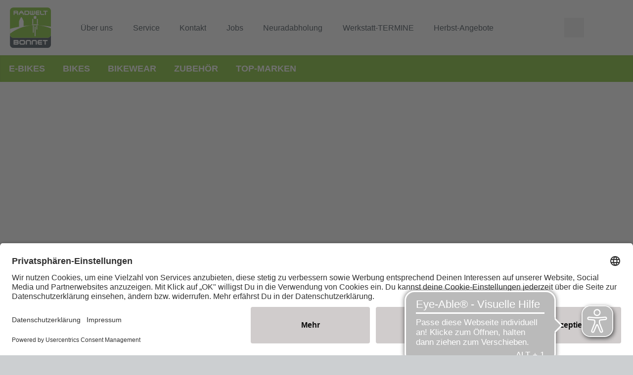

--- FILE ---
content_type: text/javascript
request_url: https://app.usercentrics.eu/browser-ui/latest/loader.js
body_size: 8272
content:
!function(){"use strict";var e="usercentrics-cmp",t=function(e){return e.AMP_ENABLED="ampEnabled",e.AVOID_PREFETCH_SERVICES="avoidPrefetchServices",e.BLOCK_DATA_LAYER_PUSH="blockDataLayerPush",e.CONTROLLER_ID="controllerId",e.CONTROLLER_IDS="controllerIds",e.CLIENT_CONFIG="clientConfig",e.DISABLE_TRACKING="disableTracking",e.EU_MODE="euMode",e.ID="id",e.LANGUAGE="language",e.DISABLE_SERVER_CONSENTS="disableServerConsents",e.RULESET_ID="rulesetId",e.SANDBOX_ENV="sandbox",e.SETTINGS_CACHE="settingsCache",e.SETTINGS_ID="settingsId",e.STORE_SERVICE_ID_TO_NAME_MAPPING="storeServiceIdToNameMapping",e.SUPPRESS_CMP_DISPLAY="suppressCmpDisplay",e.TCF_ENABLED="tcfEnabled",e.GPP_ENABLED="gppEnabled",e.VERSION="version",e.DEPRECATED_V1_CONSENT_SAVING_ENABLED="enableV1ConsentSaving",e.DISABLE_UET="disableUet",e.DIALOG_MODE="dialogMode",e}({}),r="uc_ui_version";function n(e){return n="function"==typeof Symbol&&"symbol"==typeof Symbol.iterator?function(e){return typeof e}:function(e){return e&&"function"==typeof Symbol&&e.constructor===Symbol&&e!==Symbol.prototype?"symbol":typeof e},n(e)}"undefined"!=typeof globalThis?globalThis:"undefined"!=typeof window?window:"undefined"!=typeof global?global:"undefined"!=typeof self&&self;function i(e){return e&&e.__esModule&&Object.prototype.hasOwnProperty.call(e,"default")?e.default:e}var s={exports:{}};s.exports=function(e){var t={};function r(n){if(t[n])return t[n].exports;var i=t[n]={i:n,l:!1,exports:{}};return e[n].call(i.exports,i,i.exports,r),i.l=!0,i.exports}return r.m=e,r.c=t,r.d=function(e,t,n){r.o(e,t)||Object.defineProperty(e,t,{enumerable:!0,get:n})},r.r=function(e){"undefined"!=typeof Symbol&&Symbol.toStringTag&&Object.defineProperty(e,Symbol.toStringTag,{value:"Module"}),Object.defineProperty(e,"__esModule",{value:!0})},r.t=function(e,t){if(1&t&&(e=r(e)),8&t)return e;if(4&t&&"object"==n(e)&&e&&e.__esModule)return e;var i=Object.create(null);if(r.r(i),Object.defineProperty(i,"default",{enumerable:!0,value:e}),2&t&&"string"!=typeof e)for(var s in e)r.d(i,s,function(t){return e[t]}.bind(null,s));return i},r.n=function(e){var t=e&&e.__esModule?function(){return e.default}:function(){return e};return r.d(t,"a",t),t},r.o=function(e,t){return Object.prototype.hasOwnProperty.call(e,t)},r.p="",r(r.s=90)}({17:function(e,t,r){t.__esModule=!0,t.default=void 0;var i=r(18),s=function(){function e(){}return e.getFirstMatch=function(e,t){var r=t.match(e);return r&&r.length>0&&r[1]||""},e.getSecondMatch=function(e,t){var r=t.match(e);return r&&r.length>1&&r[2]||""},e.matchAndReturnConst=function(e,t,r){if(e.test(t))return r},e.getWindowsVersionName=function(e){switch(e){case"NT":return"NT";case"XP":case"NT 5.1":return"XP";case"NT 5.0":return"2000";case"NT 5.2":return"2003";case"NT 6.0":return"Vista";case"NT 6.1":return"7";case"NT 6.2":return"8";case"NT 6.3":return"8.1";case"NT 10.0":return"10";default:return}},e.getMacOSVersionName=function(e){var t=e.split(".").splice(0,2).map(function(e){return parseInt(e,10)||0});if(t.push(0),10===t[0])switch(t[1]){case 5:return"Leopard";case 6:return"Snow Leopard";case 7:return"Lion";case 8:return"Mountain Lion";case 9:return"Mavericks";case 10:return"Yosemite";case 11:return"El Capitan";case 12:return"Sierra";case 13:return"High Sierra";case 14:return"Mojave";case 15:return"Catalina";default:return}},e.getAndroidVersionName=function(e){var t=e.split(".").splice(0,2).map(function(e){return parseInt(e,10)||0});if(t.push(0),!(1===t[0]&&t[1]<5))return 1===t[0]&&t[1]<6?"Cupcake":1===t[0]&&t[1]>=6?"Donut":2===t[0]&&t[1]<2?"Eclair":2===t[0]&&2===t[1]?"Froyo":2===t[0]&&t[1]>2?"Gingerbread":3===t[0]?"Honeycomb":4===t[0]&&t[1]<1?"Ice Cream Sandwich":4===t[0]&&t[1]<4?"Jelly Bean":4===t[0]&&t[1]>=4?"KitKat":5===t[0]?"Lollipop":6===t[0]?"Marshmallow":7===t[0]?"Nougat":8===t[0]?"Oreo":9===t[0]?"Pie":void 0},e.getVersionPrecision=function(e){return e.split(".").length},e.compareVersions=function(t,r,n){void 0===n&&(n=!1);var i=e.getVersionPrecision(t),s=e.getVersionPrecision(r),a=Math.max(i,s),o=0,u=e.map([t,r],function(t){var r=a-e.getVersionPrecision(t),n=t+new Array(r+1).join(".0");return e.map(n.split("."),function(e){return new Array(20-e.length).join("0")+e}).reverse()});for(n&&(o=a-Math.min(i,s)),a-=1;a>=o;){if(u[0][a]>u[1][a])return 1;if(u[0][a]===u[1][a]){if(a===o)return 0;a-=1}else if(u[0][a]<u[1][a])return-1}},e.map=function(e,t){var r,n=[];if(Array.prototype.map)return Array.prototype.map.call(e,t);for(r=0;r<e.length;r+=1)n.push(t(e[r]));return n},e.find=function(e,t){var r,n;if(Array.prototype.find)return Array.prototype.find.call(e,t);for(r=0,n=e.length;r<n;r+=1){var i=e[r];if(t(i,r))return i}},e.assign=function(e){for(var t,r,i=e,s=arguments.length,a=new Array(s>1?s-1:0),o=1;o<s;o++)a[o-1]=arguments[o];if(Object.assign)return Object.assign.apply(Object,[e].concat(a));var u=function(){var e=a[t];"object"==n(e)&&null!==e&&Object.keys(e).forEach(function(t){i[t]=e[t]})};for(t=0,r=a.length;t<r;t+=1)u();return e},e.getBrowserAlias=function(e){return i.BROWSER_ALIASES_MAP[e]},e.getBrowserTypeByAlias=function(e){return i.BROWSER_MAP[e]||""},e}();t.default=s,e.exports=t.default},18:function(e,t,r){t.__esModule=!0,t.ENGINE_MAP=t.OS_MAP=t.PLATFORMS_MAP=t.BROWSER_MAP=t.BROWSER_ALIASES_MAP=void 0,t.BROWSER_ALIASES_MAP={"Amazon Silk":"amazon_silk","Android Browser":"android",Bada:"bada",BlackBerry:"blackberry",Chrome:"chrome",Chromium:"chromium",Electron:"electron",Epiphany:"epiphany",Firefox:"firefox",Focus:"focus",Generic:"generic","Google Search":"google_search",Googlebot:"googlebot","Internet Explorer":"ie","K-Meleon":"k_meleon",Maxthon:"maxthon","Microsoft Edge":"edge","MZ Browser":"mz","NAVER Whale Browser":"naver",Opera:"opera","Opera Coast":"opera_coast","Pale Moon":"pale_moon",PhantomJS:"phantomjs",Puffin:"puffin",QupZilla:"qupzilla",QQ:"qq",QQLite:"qqlite",Safari:"safari",Sailfish:"sailfish","Samsung Internet for Android":"samsung_internet",SeaMonkey:"seamonkey",Sleipnir:"sleipnir",Swing:"swing",Tizen:"tizen","UC Browser":"uc",Vivaldi:"vivaldi","WebOS Browser":"webos",WeChat:"wechat","Yandex Browser":"yandex",Roku:"roku"},t.BROWSER_MAP={amazon_silk:"Amazon Silk",android:"Android Browser",bada:"Bada",blackberry:"BlackBerry",chrome:"Chrome",chromium:"Chromium",electron:"Electron",epiphany:"Epiphany",firefox:"Firefox",focus:"Focus",generic:"Generic",googlebot:"Googlebot",google_search:"Google Search",ie:"Internet Explorer",k_meleon:"K-Meleon",maxthon:"Maxthon",edge:"Microsoft Edge",mz:"MZ Browser",naver:"NAVER Whale Browser",opera:"Opera",opera_coast:"Opera Coast",pale_moon:"Pale Moon",phantomjs:"PhantomJS",puffin:"Puffin",qupzilla:"QupZilla",qq:"QQ Browser",qqlite:"QQ Browser Lite",safari:"Safari",sailfish:"Sailfish",samsung_internet:"Samsung Internet for Android",seamonkey:"SeaMonkey",sleipnir:"Sleipnir",swing:"Swing",tizen:"Tizen",uc:"UC Browser",vivaldi:"Vivaldi",webos:"WebOS Browser",wechat:"WeChat",yandex:"Yandex Browser"},t.PLATFORMS_MAP={tablet:"tablet",mobile:"mobile",desktop:"desktop",tv:"tv",bot:"bot"},t.OS_MAP={WindowsPhone:"Windows Phone",Windows:"Windows",MacOS:"macOS",iOS:"iOS",Android:"Android",WebOS:"WebOS",BlackBerry:"BlackBerry",Bada:"Bada",Tizen:"Tizen",Linux:"Linux",ChromeOS:"Chrome OS",PlayStation4:"PlayStation 4",Roku:"Roku"},t.ENGINE_MAP={EdgeHTML:"EdgeHTML",Blink:"Blink",Trident:"Trident",Presto:"Presto",Gecko:"Gecko",WebKit:"WebKit"}},90:function(e,t,r){t.__esModule=!0,t.default=void 0;var n,i=(n=r(91))&&n.__esModule?n:{default:n},s=r(18);function a(e,t){for(var r=0;r<t.length;r++){var n=t[r];n.enumerable=n.enumerable||!1,n.configurable=!0,"value"in n&&(n.writable=!0),Object.defineProperty(e,n.key,n)}}var o=function(){function e(){}var t,r,n;return e.getParser=function(e,t){if(void 0===t&&(t=!1),"string"!=typeof e)throw new Error("UserAgent should be a string");return new i.default(e,t)},e.parse=function(e){return new i.default(e).getResult()},t=e,n=[{key:"BROWSER_MAP",get:function(){return s.BROWSER_MAP}},{key:"ENGINE_MAP",get:function(){return s.ENGINE_MAP}},{key:"OS_MAP",get:function(){return s.OS_MAP}},{key:"PLATFORMS_MAP",get:function(){return s.PLATFORMS_MAP}}],(r=null)&&a(t.prototype,r),n&&a(t,n),e}();t.default=o,e.exports=t.default},91:function(e,t,r){t.__esModule=!0,t.default=void 0;var i=c(r(92)),s=c(r(93)),a=c(r(94)),o=c(r(95)),u=c(r(17));function c(e){return e&&e.__esModule?e:{default:e}}var d=function(){function e(e,t){if(void 0===t&&(t=!1),null==e||""===e)throw new Error("UserAgent parameter can't be empty");this._ua=e,this.parsedResult={},!0!==t&&this.parse()}var t=e.prototype;return t.getUA=function(){return this._ua},t.test=function(e){return e.test(this._ua)},t.parseBrowser=function(){var e=this;this.parsedResult.browser={};var t=u.default.find(i.default,function(t){if("function"==typeof t.test)return t.test(e);if(Array.isArray(t.test))return t.test.some(function(t){return e.test(t)});throw new Error("Browser's test function is not valid")});return t&&(this.parsedResult.browser=t.describe(this.getUA())),this.parsedResult.browser},t.getBrowser=function(){return this.parsedResult.browser?this.parsedResult.browser:this.parseBrowser()},t.getBrowserName=function(e){return e?String(this.getBrowser().name).toLowerCase()||"":this.getBrowser().name||""},t.getBrowserVersion=function(){return this.getBrowser().version},t.getOS=function(){return this.parsedResult.os?this.parsedResult.os:this.parseOS()},t.parseOS=function(){var e=this;this.parsedResult.os={};var t=u.default.find(s.default,function(t){if("function"==typeof t.test)return t.test(e);if(Array.isArray(t.test))return t.test.some(function(t){return e.test(t)});throw new Error("Browser's test function is not valid")});return t&&(this.parsedResult.os=t.describe(this.getUA())),this.parsedResult.os},t.getOSName=function(e){var t=this.getOS().name;return e?String(t).toLowerCase()||"":t||""},t.getOSVersion=function(){return this.getOS().version},t.getPlatform=function(){return this.parsedResult.platform?this.parsedResult.platform:this.parsePlatform()},t.getPlatformType=function(e){void 0===e&&(e=!1);var t=this.getPlatform().type;return e?String(t).toLowerCase()||"":t||""},t.parsePlatform=function(){var e=this;this.parsedResult.platform={};var t=u.default.find(a.default,function(t){if("function"==typeof t.test)return t.test(e);if(Array.isArray(t.test))return t.test.some(function(t){return e.test(t)});throw new Error("Browser's test function is not valid")});return t&&(this.parsedResult.platform=t.describe(this.getUA())),this.parsedResult.platform},t.getEngine=function(){return this.parsedResult.engine?this.parsedResult.engine:this.parseEngine()},t.getEngineName=function(e){return e?String(this.getEngine().name).toLowerCase()||"":this.getEngine().name||""},t.parseEngine=function(){var e=this;this.parsedResult.engine={};var t=u.default.find(o.default,function(t){if("function"==typeof t.test)return t.test(e);if(Array.isArray(t.test))return t.test.some(function(t){return e.test(t)});throw new Error("Browser's test function is not valid")});return t&&(this.parsedResult.engine=t.describe(this.getUA())),this.parsedResult.engine},t.parse=function(){return this.parseBrowser(),this.parseOS(),this.parsePlatform(),this.parseEngine(),this},t.getResult=function(){return u.default.assign({},this.parsedResult)},t.satisfies=function(e){var t=this,r={},i=0,s={},a=0;if(Object.keys(e).forEach(function(t){var o=e[t];"string"==typeof o?(s[t]=o,a+=1):"object"==n(o)&&(r[t]=o,i+=1)}),i>0){var o=Object.keys(r),c=u.default.find(o,function(e){return t.isOS(e)});if(c){var d=this.satisfies(r[c]);if(void 0!==d)return d}var f=u.default.find(o,function(e){return t.isPlatform(e)});if(f){var l=this.satisfies(r[f]);if(void 0!==l)return l}}if(a>0){var p=Object.keys(s),g=u.default.find(p,function(e){return t.isBrowser(e,!0)});if(void 0!==g)return this.compareVersion(s[g])}},t.isBrowser=function(e,t){void 0===t&&(t=!1);var r=this.getBrowserName().toLowerCase(),n=e.toLowerCase(),i=u.default.getBrowserTypeByAlias(n);return t&&i&&(n=i.toLowerCase()),n===r},t.compareVersion=function(e){var t=[0],r=e,n=!1,i=this.getBrowserVersion();if("string"==typeof i)return">"===e[0]||"<"===e[0]?(r=e.substr(1),"="===e[1]?(n=!0,r=e.substr(2)):t=[],">"===e[0]?t.push(1):t.push(-1)):"="===e[0]?r=e.substr(1):"~"===e[0]&&(n=!0,r=e.substr(1)),t.indexOf(u.default.compareVersions(i,r,n))>-1},t.isOS=function(e){return this.getOSName(!0)===String(e).toLowerCase()},t.isPlatform=function(e){return this.getPlatformType(!0)===String(e).toLowerCase()},t.isEngine=function(e){return this.getEngineName(!0)===String(e).toLowerCase()},t.is=function(e,t){return void 0===t&&(t=!1),this.isBrowser(e,t)||this.isOS(e)||this.isPlatform(e)},t.some=function(e){var t=this;return void 0===e&&(e=[]),e.some(function(e){return t.is(e)})},e}();t.default=d,e.exports=t.default},92:function(e,t,r){t.__esModule=!0,t.default=void 0;var n,i=(n=r(17))&&n.__esModule?n:{default:n},s=/version\/(\d+(\.?_?\d+)+)/i,a=[{test:[/googlebot/i],describe:function(e){var t={name:"Googlebot"},r=i.default.getFirstMatch(/googlebot\/(\d+(\.\d+))/i,e)||i.default.getFirstMatch(s,e);return r&&(t.version=r),t}},{test:[/opera/i],describe:function(e){var t={name:"Opera"},r=i.default.getFirstMatch(s,e)||i.default.getFirstMatch(/(?:opera)[\s/](\d+(\.?_?\d+)+)/i,e);return r&&(t.version=r),t}},{test:[/opr\/|opios/i],describe:function(e){var t={name:"Opera"},r=i.default.getFirstMatch(/(?:opr|opios)[\s/](\S+)/i,e)||i.default.getFirstMatch(s,e);return r&&(t.version=r),t}},{test:[/SamsungBrowser/i],describe:function(e){var t={name:"Samsung Internet for Android"},r=i.default.getFirstMatch(s,e)||i.default.getFirstMatch(/(?:SamsungBrowser)[\s/](\d+(\.?_?\d+)+)/i,e);return r&&(t.version=r),t}},{test:[/Whale/i],describe:function(e){var t={name:"NAVER Whale Browser"},r=i.default.getFirstMatch(s,e)||i.default.getFirstMatch(/(?:whale)[\s/](\d+(?:\.\d+)+)/i,e);return r&&(t.version=r),t}},{test:[/PaleMoon/i],describe:function(e){var t={name:"Pale Moon"},r=i.default.getFirstMatch(s,e)||i.default.getFirstMatch(/(?:PaleMoon)[\s/](\d+(?:\.\d+)+)/i,e);return r&&(t.version=r),t}},{test:[/MZBrowser/i],describe:function(e){var t={name:"MZ Browser"},r=i.default.getFirstMatch(/(?:MZBrowser)[\s/](\d+(?:\.\d+)+)/i,e)||i.default.getFirstMatch(s,e);return r&&(t.version=r),t}},{test:[/focus/i],describe:function(e){var t={name:"Focus"},r=i.default.getFirstMatch(/(?:focus)[\s/](\d+(?:\.\d+)+)/i,e)||i.default.getFirstMatch(s,e);return r&&(t.version=r),t}},{test:[/swing/i],describe:function(e){var t={name:"Swing"},r=i.default.getFirstMatch(/(?:swing)[\s/](\d+(?:\.\d+)+)/i,e)||i.default.getFirstMatch(s,e);return r&&(t.version=r),t}},{test:[/coast/i],describe:function(e){var t={name:"Opera Coast"},r=i.default.getFirstMatch(s,e)||i.default.getFirstMatch(/(?:coast)[\s/](\d+(\.?_?\d+)+)/i,e);return r&&(t.version=r),t}},{test:[/opt\/\d+(?:.?_?\d+)+/i],describe:function(e){var t={name:"Opera Touch"},r=i.default.getFirstMatch(/(?:opt)[\s/](\d+(\.?_?\d+)+)/i,e)||i.default.getFirstMatch(s,e);return r&&(t.version=r),t}},{test:[/yabrowser/i],describe:function(e){var t={name:"Yandex Browser"},r=i.default.getFirstMatch(/(?:yabrowser)[\s/](\d+(\.?_?\d+)+)/i,e)||i.default.getFirstMatch(s,e);return r&&(t.version=r),t}},{test:[/ucbrowser/i],describe:function(e){var t={name:"UC Browser"},r=i.default.getFirstMatch(s,e)||i.default.getFirstMatch(/(?:ucbrowser)[\s/](\d+(\.?_?\d+)+)/i,e);return r&&(t.version=r),t}},{test:[/Maxthon|mxios/i],describe:function(e){var t={name:"Maxthon"},r=i.default.getFirstMatch(s,e)||i.default.getFirstMatch(/(?:Maxthon|mxios)[\s/](\d+(\.?_?\d+)+)/i,e);return r&&(t.version=r),t}},{test:[/epiphany/i],describe:function(e){var t={name:"Epiphany"},r=i.default.getFirstMatch(s,e)||i.default.getFirstMatch(/(?:epiphany)[\s/](\d+(\.?_?\d+)+)/i,e);return r&&(t.version=r),t}},{test:[/puffin/i],describe:function(e){var t={name:"Puffin"},r=i.default.getFirstMatch(s,e)||i.default.getFirstMatch(/(?:puffin)[\s/](\d+(\.?_?\d+)+)/i,e);return r&&(t.version=r),t}},{test:[/sleipnir/i],describe:function(e){var t={name:"Sleipnir"},r=i.default.getFirstMatch(s,e)||i.default.getFirstMatch(/(?:sleipnir)[\s/](\d+(\.?_?\d+)+)/i,e);return r&&(t.version=r),t}},{test:[/k-meleon/i],describe:function(e){var t={name:"K-Meleon"},r=i.default.getFirstMatch(s,e)||i.default.getFirstMatch(/(?:k-meleon)[\s/](\d+(\.?_?\d+)+)/i,e);return r&&(t.version=r),t}},{test:[/micromessenger/i],describe:function(e){var t={name:"WeChat"},r=i.default.getFirstMatch(/(?:micromessenger)[\s/](\d+(\.?_?\d+)+)/i,e)||i.default.getFirstMatch(s,e);return r&&(t.version=r),t}},{test:[/qqbrowser/i],describe:function(e){var t={name:/qqbrowserlite/i.test(e)?"QQ Browser Lite":"QQ Browser"},r=i.default.getFirstMatch(/(?:qqbrowserlite|qqbrowser)[/](\d+(\.?_?\d+)+)/i,e)||i.default.getFirstMatch(s,e);return r&&(t.version=r),t}},{test:[/msie|trident/i],describe:function(e){var t={name:"Internet Explorer"},r=i.default.getFirstMatch(/(?:msie |rv:)(\d+(\.?_?\d+)+)/i,e);return r&&(t.version=r),t}},{test:[/\sedg\//i],describe:function(e){var t={name:"Microsoft Edge"},r=i.default.getFirstMatch(/\sedg\/(\d+(\.?_?\d+)+)/i,e);return r&&(t.version=r),t}},{test:[/edg([ea]|ios)/i],describe:function(e){var t={name:"Microsoft Edge"},r=i.default.getSecondMatch(/edg([ea]|ios)\/(\d+(\.?_?\d+)+)/i,e);return r&&(t.version=r),t}},{test:[/vivaldi/i],describe:function(e){var t={name:"Vivaldi"},r=i.default.getFirstMatch(/vivaldi\/(\d+(\.?_?\d+)+)/i,e);return r&&(t.version=r),t}},{test:[/seamonkey/i],describe:function(e){var t={name:"SeaMonkey"},r=i.default.getFirstMatch(/seamonkey\/(\d+(\.?_?\d+)+)/i,e);return r&&(t.version=r),t}},{test:[/sailfish/i],describe:function(e){var t={name:"Sailfish"},r=i.default.getFirstMatch(/sailfish\s?browser\/(\d+(\.\d+)?)/i,e);return r&&(t.version=r),t}},{test:[/silk/i],describe:function(e){var t={name:"Amazon Silk"},r=i.default.getFirstMatch(/silk\/(\d+(\.?_?\d+)+)/i,e);return r&&(t.version=r),t}},{test:[/phantom/i],describe:function(e){var t={name:"PhantomJS"},r=i.default.getFirstMatch(/phantomjs\/(\d+(\.?_?\d+)+)/i,e);return r&&(t.version=r),t}},{test:[/slimerjs/i],describe:function(e){var t={name:"SlimerJS"},r=i.default.getFirstMatch(/slimerjs\/(\d+(\.?_?\d+)+)/i,e);return r&&(t.version=r),t}},{test:[/blackberry|\bbb\d+/i,/rim\stablet/i],describe:function(e){var t={name:"BlackBerry"},r=i.default.getFirstMatch(s,e)||i.default.getFirstMatch(/blackberry[\d]+\/(\d+(\.?_?\d+)+)/i,e);return r&&(t.version=r),t}},{test:[/(web|hpw)[o0]s/i],describe:function(e){var t={name:"WebOS Browser"},r=i.default.getFirstMatch(s,e)||i.default.getFirstMatch(/w(?:eb)?[o0]sbrowser\/(\d+(\.?_?\d+)+)/i,e);return r&&(t.version=r),t}},{test:[/bada/i],describe:function(e){var t={name:"Bada"},r=i.default.getFirstMatch(/dolfin\/(\d+(\.?_?\d+)+)/i,e);return r&&(t.version=r),t}},{test:[/tizen/i],describe:function(e){var t={name:"Tizen"},r=i.default.getFirstMatch(/(?:tizen\s?)?browser\/(\d+(\.?_?\d+)+)/i,e)||i.default.getFirstMatch(s,e);return r&&(t.version=r),t}},{test:[/qupzilla/i],describe:function(e){var t={name:"QupZilla"},r=i.default.getFirstMatch(/(?:qupzilla)[\s/](\d+(\.?_?\d+)+)/i,e)||i.default.getFirstMatch(s,e);return r&&(t.version=r),t}},{test:[/firefox|iceweasel|fxios/i],describe:function(e){var t={name:"Firefox"},r=i.default.getFirstMatch(/(?:firefox|iceweasel|fxios)[\s/](\d+(\.?_?\d+)+)/i,e);return r&&(t.version=r),t}},{test:[/electron/i],describe:function(e){var t={name:"Electron"},r=i.default.getFirstMatch(/(?:electron)\/(\d+(\.?_?\d+)+)/i,e);return r&&(t.version=r),t}},{test:[/MiuiBrowser/i],describe:function(e){var t={name:"Miui"},r=i.default.getFirstMatch(/(?:MiuiBrowser)[\s/](\d+(\.?_?\d+)+)/i,e);return r&&(t.version=r),t}},{test:[/chromium/i],describe:function(e){var t={name:"Chromium"},r=i.default.getFirstMatch(/(?:chromium)[\s/](\d+(\.?_?\d+)+)/i,e)||i.default.getFirstMatch(s,e);return r&&(t.version=r),t}},{test:[/chrome|crios|crmo/i],describe:function(e){var t={name:"Chrome"},r=i.default.getFirstMatch(/(?:chrome|crios|crmo)\/(\d+(\.?_?\d+)+)/i,e);return r&&(t.version=r),t}},{test:[/GSA/i],describe:function(e){var t={name:"Google Search"},r=i.default.getFirstMatch(/(?:GSA)\/(\d+(\.?_?\d+)+)/i,e);return r&&(t.version=r),t}},{test:function(e){var t=!e.test(/like android/i),r=e.test(/android/i);return t&&r},describe:function(e){var t={name:"Android Browser"},r=i.default.getFirstMatch(s,e);return r&&(t.version=r),t}},{test:[/playstation 4/i],describe:function(e){var t={name:"PlayStation 4"},r=i.default.getFirstMatch(s,e);return r&&(t.version=r),t}},{test:[/safari|applewebkit/i],describe:function(e){var t={name:"Safari"},r=i.default.getFirstMatch(s,e);return r&&(t.version=r),t}},{test:[/.*/i],describe:function(e){var t=-1!==e.search("\\(")?/^(.*)\/(.*)[ \t]\((.*)/:/^(.*)\/(.*) /;return{name:i.default.getFirstMatch(t,e),version:i.default.getSecondMatch(t,e)}}}];t.default=a,e.exports=t.default},93:function(e,t,r){t.__esModule=!0,t.default=void 0;var n,i=(n=r(17))&&n.__esModule?n:{default:n},s=r(18),a=[{test:[/Roku\/DVP/],describe:function(e){var t=i.default.getFirstMatch(/Roku\/DVP-(\d+\.\d+)/i,e);return{name:s.OS_MAP.Roku,version:t}}},{test:[/windows phone/i],describe:function(e){var t=i.default.getFirstMatch(/windows phone (?:os)?\s?(\d+(\.\d+)*)/i,e);return{name:s.OS_MAP.WindowsPhone,version:t}}},{test:[/windows /i],describe:function(e){var t=i.default.getFirstMatch(/Windows ((NT|XP)( \d\d?.\d)?)/i,e),r=i.default.getWindowsVersionName(t);return{name:s.OS_MAP.Windows,version:t,versionName:r}}},{test:[/Macintosh(.*?) FxiOS(.*?)\//],describe:function(e){var t={name:s.OS_MAP.iOS},r=i.default.getSecondMatch(/(Version\/)(\d[\d.]+)/,e);return r&&(t.version=r),t}},{test:[/macintosh/i],describe:function(e){var t=i.default.getFirstMatch(/mac os x (\d+(\.?_?\d+)+)/i,e).replace(/[_\s]/g,"."),r=i.default.getMacOSVersionName(t),n={name:s.OS_MAP.MacOS,version:t};return r&&(n.versionName=r),n}},{test:[/(ipod|iphone|ipad)/i],describe:function(e){var t=i.default.getFirstMatch(/os (\d+([_\s]\d+)*) like mac os x/i,e).replace(/[_\s]/g,".");return{name:s.OS_MAP.iOS,version:t}}},{test:function(e){var t=!e.test(/like android/i),r=e.test(/android/i);return t&&r},describe:function(e){var t=i.default.getFirstMatch(/android[\s/-](\d+(\.\d+)*)/i,e),r=i.default.getAndroidVersionName(t),n={name:s.OS_MAP.Android,version:t};return r&&(n.versionName=r),n}},{test:[/(web|hpw)[o0]s/i],describe:function(e){var t=i.default.getFirstMatch(/(?:web|hpw)[o0]s\/(\d+(\.\d+)*)/i,e),r={name:s.OS_MAP.WebOS};return t&&t.length&&(r.version=t),r}},{test:[/blackberry|\bbb\d+/i,/rim\stablet/i],describe:function(e){var t=i.default.getFirstMatch(/rim\stablet\sos\s(\d+(\.\d+)*)/i,e)||i.default.getFirstMatch(/blackberry\d+\/(\d+([_\s]\d+)*)/i,e)||i.default.getFirstMatch(/\bbb(\d+)/i,e);return{name:s.OS_MAP.BlackBerry,version:t}}},{test:[/bada/i],describe:function(e){var t=i.default.getFirstMatch(/bada\/(\d+(\.\d+)*)/i,e);return{name:s.OS_MAP.Bada,version:t}}},{test:[/tizen/i],describe:function(e){var t=i.default.getFirstMatch(/tizen[/\s](\d+(\.\d+)*)/i,e);return{name:s.OS_MAP.Tizen,version:t}}},{test:[/linux/i],describe:function(){return{name:s.OS_MAP.Linux}}},{test:[/CrOS/],describe:function(){return{name:s.OS_MAP.ChromeOS}}},{test:[/PlayStation 4/],describe:function(e){var t=i.default.getFirstMatch(/PlayStation 4[/\s](\d+(\.\d+)*)/i,e);return{name:s.OS_MAP.PlayStation4,version:t}}}];t.default=a,e.exports=t.default},94:function(e,t,r){t.__esModule=!0,t.default=void 0;var n,i=(n=r(17))&&n.__esModule?n:{default:n},s=r(18),a=[{test:[/googlebot/i],describe:function(){return{type:s.PLATFORMS_MAP.bot,vendor:"Google"}}},{test:[/huawei/i],describe:function(e){var t=i.default.getFirstMatch(/(can-l01)/i,e)&&"Nova",r={type:s.PLATFORMS_MAP.mobile,vendor:"Huawei"};return t&&(r.model=t),r}},{test:[/nexus\s*(?:7|8|9|10).*/i],describe:function(){return{type:s.PLATFORMS_MAP.tablet,vendor:"Nexus"}}},{test:[/ipad/i],describe:function(){return{type:s.PLATFORMS_MAP.tablet,vendor:"Apple",model:"iPad"}}},{test:[/Macintosh(.*?) FxiOS(.*?)\//],describe:function(){return{type:s.PLATFORMS_MAP.tablet,vendor:"Apple",model:"iPad"}}},{test:[/kftt build/i],describe:function(){return{type:s.PLATFORMS_MAP.tablet,vendor:"Amazon",model:"Kindle Fire HD 7"}}},{test:[/silk/i],describe:function(){return{type:s.PLATFORMS_MAP.tablet,vendor:"Amazon"}}},{test:[/tablet(?! pc)/i],describe:function(){return{type:s.PLATFORMS_MAP.tablet}}},{test:function(e){var t=e.test(/ipod|iphone/i),r=e.test(/like (ipod|iphone)/i);return t&&!r},describe:function(e){var t=i.default.getFirstMatch(/(ipod|iphone)/i,e);return{type:s.PLATFORMS_MAP.mobile,vendor:"Apple",model:t}}},{test:[/nexus\s*[0-6].*/i,/galaxy nexus/i],describe:function(){return{type:s.PLATFORMS_MAP.mobile,vendor:"Nexus"}}},{test:[/Nokia/i],describe:function(e){var t=i.default.getFirstMatch(/Nokia\s+([0-9]+(\.[0-9]+)?)/i,e),r={type:s.PLATFORMS_MAP.mobile,vendor:"Nokia"};return t&&(r.model=t),r}},{test:[/[^-]mobi/i],describe:function(){return{type:s.PLATFORMS_MAP.mobile}}},{test:function(e){return"blackberry"===e.getBrowserName(!0)},describe:function(){return{type:s.PLATFORMS_MAP.mobile,vendor:"BlackBerry"}}},{test:function(e){return"bada"===e.getBrowserName(!0)},describe:function(){return{type:s.PLATFORMS_MAP.mobile}}},{test:function(e){return"windows phone"===e.getBrowserName()},describe:function(){return{type:s.PLATFORMS_MAP.mobile,vendor:"Microsoft"}}},{test:function(e){var t=Number(String(e.getOSVersion()).split(".")[0]);return"android"===e.getOSName(!0)&&t>=3},describe:function(){return{type:s.PLATFORMS_MAP.tablet}}},{test:function(e){return"android"===e.getOSName(!0)},describe:function(){return{type:s.PLATFORMS_MAP.mobile}}},{test:function(e){return"macos"===e.getOSName(!0)},describe:function(){return{type:s.PLATFORMS_MAP.desktop,vendor:"Apple"}}},{test:function(e){return"windows"===e.getOSName(!0)},describe:function(){return{type:s.PLATFORMS_MAP.desktop}}},{test:function(e){return"linux"===e.getOSName(!0)},describe:function(){return{type:s.PLATFORMS_MAP.desktop}}},{test:function(e){return"playstation 4"===e.getOSName(!0)},describe:function(){return{type:s.PLATFORMS_MAP.tv}}},{test:function(e){return"roku"===e.getOSName(!0)},describe:function(){return{type:s.PLATFORMS_MAP.tv}}}];t.default=a,e.exports=t.default},95:function(e,t,r){t.__esModule=!0,t.default=void 0;var n,i=(n=r(17))&&n.__esModule?n:{default:n},s=r(18),a=[{test:function(e){return"microsoft edge"===e.getBrowserName(!0)},describe:function(e){if(/\sedg\//i.test(e))return{name:s.ENGINE_MAP.Blink};var t=i.default.getFirstMatch(/edge\/(\d+(\.?_?\d+)+)/i,e);return{name:s.ENGINE_MAP.EdgeHTML,version:t}}},{test:[/trident/i],describe:function(e){var t={name:s.ENGINE_MAP.Trident},r=i.default.getFirstMatch(/trident\/(\d+(\.?_?\d+)+)/i,e);return r&&(t.version=r),t}},{test:function(e){return e.test(/presto/i)},describe:function(e){var t={name:s.ENGINE_MAP.Presto},r=i.default.getFirstMatch(/presto\/(\d+(\.?_?\d+)+)/i,e);return r&&(t.version=r),t}},{test:function(e){var t=e.test(/gecko/i),r=e.test(/like gecko/i);return t&&!r},describe:function(e){var t={name:s.ENGINE_MAP.Gecko},r=i.default.getFirstMatch(/gecko\/(\d+(\.?_?\d+)+)/i,e);return r&&(t.version=r),t}},{test:[/(apple)?webkit\/537\.36/i],describe:function(){return{name:s.ENGINE_MAP.Blink}}},{test:[/(apple)?webkit/i],describe:function(e){var t={name:s.ENGINE_MAP.WebKit},r=i.default.getFirstMatch(/webkit\/(\d+(\.?_?\d+)+)/i,e);return r&&(t.version=r),t}}];t.default=a,e.exports=t.default}});var a=i(s.exports),o=function(e){return e.SERVICE_MISSING_ID="Usercentrics: service ID is missing",e.DUPLICATED_SCRIPT="Usercentrics: duplicated script tag",e.TCF_NOT_ENABLED="Usercentrics: TCF is not enabled",e.CLIENT_CONFIG_NOT_AVAILABLE="AMP clientConfig is not available",e.INACCESSIBLE_LOCAL_STORAGE="Usercentrics: CMP is not fully functional due to inaccessible local storage",e.USE_LOADER="Usercentrics: If you're not using Content Security Policy, please use loader.js instead of bundle.js according to https://docs.usercentrics.com/#/browser-ui?id=implementation",e}({}),u="3.84.0",c="bundle.js",d="bundle_legacy.js",f="index.module.js",l=[],p=[],g=function(e,t,r){switch(e){case"queue":return l;case"ping":"function"==typeof t&&t({applicableSections:[-1],cmpDisplayStatus:"hidden",cmpId:31,cmpStatus:"stub",gppString:"",gppVersion:"1.1",sectionList:[],supportedAPIs:["2:tcfeuv2","5:tcfcav1","6:uspv1"]},!0);break;case"addEventListener":"lastId"in window.__gpp||(window.__gpp.lastId=0),window.__gpp.lastId+=1;var n=window.__gpp.lastId;p.push({callback:t,id:n,parameter:r}),t({data:!0,eventName:"listenerRegistered",listenerId:n,pingData:{applicableSections:[-1],cmpDisplayStatus:"hidden",cmpId:31,cmpStatus:"stub",gppString:"",gppVersion:"1.1",sectionList:[],supportedAPIs:["2:tcfeuv2","5:tcfcav1","9:usva","7:usnat"]}},!0);break;case"removeEventListener":for(var i=!1,s=0;s<p.length;s++)if(p[s].id===r){p.splice(s,1),i=!0;break}t({data:i,eventName:"listenerRemoved",listenerId:r,pingData:{applicableSections:[-1],cmpDisplayStatus:"hidden",cmpId:31,cmpStatus:"stub",gppString:"",gppVersion:"1.1",sectionList:[],supportedAPIs:["2:tcfeuv2","5:tcfcav1","9:usva","7:usnat"]}},!0);break;case"hasSection":t(!1,!0);break;case"getSection":case"getField":t(null,!0);break;default:l.push([e,t,r])}},m="__gppLocator",v=function(){return!function(){for(var e=window,t=!1;e;){try{if(e.frames[m]){t=!0;break}}catch(e){}if(e===window.top){t=!1;break}e=e.parent}return t}()&&(function(e,t){var r=arguments.length>2&&void 0!==arguments[2]?arguments[2]:2e4,n=arguments.length>3&&void 0!==arguments[3]?arguments[3]:5;return new Promise(function(i,s){var a=setInterval(function(){e()&&(clearTimeout(o),clearInterval(a),i())},n),o=setTimeout(function(){clearTimeout(o),clearInterval(a),s(new Error(t))},r)})}(function(){return!!window.document.body},"").then(function(){var e=window.document.createElement("iframe");e.style.cssText="display:none",e.name=m,window.document.body.appendChild(e)}),!0)},h=function(e){if(e&&e.source&&e.source.postMessage){var t="string"==typeof e.data,r=e.data;if(t)try{r=JSON.parse(e.data)}catch(e){return}if("object"===n(r)&&r.__gppCall){var i=r.__gppCall;window.__gpp(i.command,i.version,function(r,n){var s={__gppReturn:{returnValue:r,success:n,callId:i.callId}},a=t?JSON.stringify(s):s;try{e.source.postMessage(a,"*")}catch(e){}},i.parameter)}}},b=function(){"undefined"!=typeof window&&(window.__gpp||v()&&(window.addEventListener("message",h,!1),window.__gpp=g))},M=function(e){if(e&&e.source&&e.source.postMessage){var t="string"==typeof e.data,r=e.data;if(t)try{r=JSON.parse(e.data)}catch(e){return}if("object"===n(r)&&r.__tcfapiCall){var i=r.__tcfapiCall;window.__tcfapi(i.command,i.version,function(r,n){var s={__tcfapiReturn:{returnValue:r,success:n,callId:i.callId}},a=t?JSON.stringify(s):s;try{e.source.postMessage(a,"*")}catch(e){}},i.parameter)}}},_=[],S=function(e,t,r,n){if(!e)return _;switch(e){case"ping":"function"==typeof r&&r({cmpLoaded:!1,cmpStatus:"stub",gdprApplies:!0});break;case"pending":return _;default:_.push([e,t,r,n])}},w="__tcfapiLocator",A=function(){return!function(){for(var e=window,t=!1;e;){try{if(e.frames[w]){t=!0;break}}catch(e){}if(e===window.top){t=!1;break}e=e.parent}return t}()&&(function(e,t){var r=arguments.length>2&&void 0!==arguments[2]?arguments[2]:2e4,n=arguments.length>3&&void 0!==arguments[3]?arguments[3]:5;return new Promise(function(i,s){var a=setInterval(function(){e()&&(clearTimeout(o),clearInterval(a),i())},n),o=setTimeout(function(){clearTimeout(o),clearInterval(a),s(new Error(t))},r)})}(function(){return!!window.document.body},"").then(function(){var e=window.document.createElement("iframe");e.style.cssText="display:none",e.name=w,window.document.body.appendChild(e)}),!0)},y=function(){"undefined"!=typeof window&&(window.__tcfapi||A()&&(window.addEventListener("message",M,!1),window.__tcfapi=S))},P={desktop:{chrome:"<=68",edge:"<=18",electron:"<6",firefox:"<67",ie:"11",opera:"<=50",safari:"<=13",yandex:"<=9999"},mobile:{android:"<96",chrome:"<=68",firefox:"<67",opera:"<=50",safari:"<=13",samsung_internet:"<8.2"},tablet:{android:"<96",chrome:"<=68",firefox:"<67",opera:"<=50",safari:"<=13",samsung_internet:"<8.2"}},E={desktop:{chrome:">68",edge:">18",electron:">6",firefox:">=67",opera:">50",safari:">=14"},mobile:{android:">=96",chrome:">68",firefox:">67",opera:">50",safari:">=14",samsung_internet:">=8.2"},tablet:{android:">=96",chrome:">=68",firefox:">=67",opera:">50",safari:">=14",samsung_internet:">=8.2"}},O={android:"<9",chrome:"<43",firefox:"<49",opera:"<31",safari:"<11",samsung_internet:"<8.2"},F={desktop:{chrome:"<43",edge:"<77",electron:"<6",firefox:"<49",opera:"<31",safari:"<11"},mobile:O,tablet:O},N=function(e){return a.getParser(window.navigator.userAgent).satisfies(e)};document.head.appendChild(function(){var n,i,s=null,l=(n={percentage:Number(""),version:""},i={percentage:Number(""),version:""},n.version&&n.percentage&&i.version&&i.percentage?{a:n,b:i}:n.version&&100===n.percentage?{a:n,b:null}:{a:{percentage:100,version:u},b:null}),p=l.a,g=l.b,m=null;if(g){try{m=localStorage.getItem(r)}catch(e){console.warn(o.INACCESSIBLE_LOCAL_STORAGE)}s=!m||p.version!==m&&g.version!==m?Math.random()<=p.percentage/100?p.version:g.version:m}else s=p.version;try{localStorage.setItem(r,s)}catch(e){console.warn(o.INACCESSIBLE_LOCAL_STORAGE)}var v=document.getElementById(e)||document.querySelector('script[src*="loader.js"][src*="browser-ui"]')||document.querySelector('script[src*="loader.js"][src*="develop"]');if(!v)throw new Error('No Usercentrics script ID "'.concat(e,'" found'));v.setAttribute("data-avoid-prefetch-services",""),t.TCF_ENABLED in v.dataset&&y(),t.GPP_ENABLED in v.dataset&&b();var h,M,_,S=document.createElement("script");return v.nonce&&(S.nonce=v.nonce),N(F)&&console.warn("You are using a browser version not supported by the Usercentrics CMP. For further information and implications ->\n      https://usercentrics.atlassian.net/wiki/spaces/SKB/pages/2347630614/Update+on+Supported+Browsers"),N(P)||(M=a.getParser(window.navigator.userAgent),"safari"===(null==(_=M.getBrowser())||null===(h=_.name)||void 0===h?void 0:h.toLowerCase())&&"mobile"===M.parsedResult.platform.type&&parseFloat(M.parsedResult.os.version,10)<=13)?S.src=v.src.replace("loader.js",d):N(E)?(S.type="module",S.src=v.src.replace("loader.js",f)):S.src=v.src.replace("loader.js",c),s&&/^([0-9]+\.[0-9]+\.[0-9])$/.test(s)&&(S.src=S.src.replace("/latest/","/".concat(s,"/"))),S}())}();


--- FILE ---
content_type: image/svg+xml;charset=UTF-8
request_url: https://www.radwelt-bonnet.de/dam/jcr:4370e57f-b3e9-499c-8625-f5ad94ab311f/shipping.svg
body_size: 744
content:
<svg xmlns="http://www.w3.org/2000/svg" width="20" height="13" viewBox="0 0 20 13">
  <path fill-rule="evenodd" d="M18.1963627,10 C18.8067895,10 19.3041743,10.4973848 19.3041743,11.1078116 L19.304,12.782 L22.247875,12.7825724 C23.0739512,12.7825724 23.8400282,13.1921323 24.296544,13.8790798 L26,16.4329596 L26,20.1955192 C26,20.8068156 25.5026152,21.3042004 24.8913188,21.3042004 L24.2807412,21.3045686 C24.0795666,22.2590676 23.2306748,22.9779177 22.2172667,22.9779177 C21.2038587,22.9779177 20.3549668,22.2590676 20.1537922,21.3045686 L12.6899359,21.3045686 C12.4887613,22.2590676 11.6398695,22.9779177 10.6264614,22.9779177 C9.61305332,22.9779177 8.76416149,22.2590676 8.56298688,21.3045686 L7.10868119,21.3042004 C6.49738482,21.3042004 6,20.8068156 6,20.1955192 L6,11.1078116 C6,10.4973848 6.49738482,10 7.10868119,10 L18.1963627,10 Z M10.6264614,19.6301353 C9.94299205,19.6301353 9.38734712,20.1857802 9.38734712,20.8692495 C9.38734712,21.5527189 9.94299205,22.1083638 10.6264614,22.1083638 C11.3099307,22.1083638 11.8655757,21.5527189 11.8655757,20.8692495 C11.8655757,20.1857802 11.3099307,19.6301353 10.6264614,19.6301353 Z M22.2172667,19.6301353 C21.5337974,19.6301353 20.9781525,20.1857802 20.9781525,20.8692495 C20.9781525,21.5527189 21.5337974,22.1083638 22.2172667,22.1083638 C22.9007361,22.1083638 23.456381,21.5527189 23.456381,20.8692495 C23.456381,20.1857802 22.9007361,19.6301353 22.2172667,19.6301353 Z M22.247875,13.6521263 L19.3044352,13.6521263 L19.3044352,20.4346465 L20.1535949,20.4348677 C20.3544112,19.479902 21.203527,18.7605814 22.2172667,18.7605814 C23.2310065,18.7605814 24.0801223,19.479902 24.2809386,20.4348677 L24.8913188,20.4346465 C25.0226214,20.4346465 25.1304461,20.3268218 25.1304461,20.1955192 L25.13,16.999 L21.7825767,16.9998217 L21.7825767,14.9381095 L22.6521306,14.9381095 L22.6521306,16.1302679 L24.753,16.13 L23.5730751,14.3616822 C23.2774268,13.9173402 22.7817811,13.6521263 22.247875,13.6521263 Z M18.1963627,10.8695539 L7.10868119,10.8695539 C6.97737856,10.8695539 6.86955388,10.976509 6.86955388,11.1078116 L6.86955388,20.1955192 C6.86955388,20.3268218 6.97737856,20.4346465 7.10868119,20.4346465 L8.56278957,20.4348677 C8.76360587,19.479902 9.61272167,18.7605814 10.6264614,18.7605814 C11.6402011,18.7605814 12.4893169,19.479902 12.6901332,20.4348677 L18.4346204,20.4346465 L18.4346204,11.1078116 C18.4346204,10.976509 18.3276653,10.8695539 18.1963627,10.8695539 Z M17.5495885,18.7084951 L17.5495885,19.578049 L16.6800346,19.578049 L16.6800346,18.7084951 L17.5495885,18.7084951 Z M17.5495885,16.1302679 L17.5495885,16.9998217 L7.73406434,16.9998217 L7.73406434,16.1302679 L17.5495885,16.1302679 Z" transform="translate(-6 -10)"/>
</svg>


--- FILE ---
content_type: image/svg+xml;charset=UTF-8
request_url: https://www.radwelt-bonnet.de/dam/jcr:ad48e770-5eb9-4cf3-a754-4fa4243d13ee/Radwelt-Bonnet_quadrat_2C_Pant.svg
body_size: 1722
content:
<?xml version="1.0" encoding="utf-8"?>
<!-- Generator: Adobe Illustrator 26.5.0, SVG Export Plug-In . SVG Version: 6.00 Build 0)  -->
<svg version="1.1" xmlns="http://www.w3.org/2000/svg" xmlns:xlink="http://www.w3.org/1999/xlink" x="0px" y="0px"
	 viewBox="0 0 283.5 283.5" style="enable-background:new 0 0 283.5 283.5;" xml:space="preserve">
<style type="text/css">
	.st0{fill:#323E48;}
	.st1{fill:#76BC21;}
	.st2{fill:#FFFFFF;}
</style>
<g id="grau">
	<path class="st0" d="M253.9,209.1H29.5c-12.4,0-22.4-10-22.4-22.4v67.3c0,12.4,10,22.4,22.4,22.4h224.4c12.4,0,22.4-10,22.4-22.4
		v-67.3C276.4,199,266.3,209.1,253.9,209.1z"/>
</g>
<g id="grün">
	<path class="st1" d="M276.4,186.6c0,12.4-10,22.4-22.4,22.4H29.5c-12.4,0-22.4-10-22.4-22.4V29.5c0-12.4,10-22.4,22.4-22.4h224.4
		c12.4,0,22.4,10,22.4,22.4V186.6z"/>
</g>
<g id="Figur">
	<g>
		<g>
			<rect x="169" y="134.8" class="st2" width="5.9" height="63.7"/>
			<rect x="157.4" y="128.4" class="st2" width="5.8" height="46.7"/>
			<rect x="180.6" y="128.4" class="st2" width="5.8" height="25.5"/>
		</g>
		<rect x="150.8" y="119.8" class="st2" width="42.4" height="5.9"/>
		<g>
			<g>
				<rect x="153.9" y="83.2" class="st2" width="5.8" height="34"/>
				<rect x="184.1" y="83.2" class="st2" width="5.8" height="34"/>
			</g>
			<path class="st2" d="M180.4,78c0,1.4-0.5,2.7-1.5,3.7c-1,1-2.3,1.5-3.7,1.5h-6.5c-1.4,0-2.7-0.5-3.7-1.5c-1-1-1.5-2.3-1.5-3.7
				v-9.1c0-1.4,0.5-2.7,1.5-3.7c1-1,2.2-1.5,3.7-1.5h6.5c1.4,0,2.7,0.5,3.7,1.5c1,1,1.5,2.3,1.5,3.7V78z"/>
		</g>
	</g>
</g>
<g id="Landschaft">
	<g>
		<path class="st2" d="M194.6,126.3c28.8,2.4,56.3,9.3,81.8,20.1v-11.3C249.7,130.3,222.4,127.4,194.6,126.3z"/>
		<path class="st2" d="M96.6,98.1c0,0-10.7-27.2-14.9-27.2C77.3,70.9,67,98.1,67,98.1v37.2c-20.1,3.6-40.5,8.3-59.9,13.9v32.5
			c40-31,88.9-51,142.2-55.4c-18,0.7-35.1,2.2-52.7,4.4V98.1z"/>
	</g>
</g>
<g id="Schrift">
	<g>
		<path class="st2" d="M62.1,239c1.3-1.8,2-3.7,2-5.9c0-2.7-1-5-2.9-6.9c-1.9-1.9-4.2-2.9-6.9-2.9H30.5v31.7h24.4c2.7,0,5-1,6.9-2.9
			c1.9-1.9,2.9-4.2,2.9-6.9C64.7,243.1,63.8,241,62.1,239z M37.7,230.6h16.8c0.7,0,1.3,0.2,1.7,0.7c0.5,0.5,0.7,1.1,0.7,1.7
			c0,0.7-0.2,1.2-0.7,1.7c-0.5,0.5-1.1,0.7-1.7,0.7H37.7V230.6z M56.6,247c-0.5,0.5-1.1,0.7-1.7,0.7H37.7v-4.9h17.1
			c0.7,0,1.3,0.2,1.7,0.7c0.5,0.5,0.7,1,0.7,1.7C57.3,246,57.1,246.6,56.6,247z"/>
		<path class="st2" d="M103.2,226.2c-1.9-1.9-4.2-2.9-6.9-2.9H79.2c-2.7,0-5,1-6.9,2.9c-1.9,1.9-2.9,4.2-2.9,6.9v12.2
			c0,2.7,1,5,2.9,6.9c1.9,1.9,4.2,2.9,6.9,2.9h17.1c2.7,0,5-1,6.9-2.9c1.9-1.9,2.9-4.2,2.9-6.9v-12.2
			C106,230.4,105.1,228.1,103.2,226.2z M98.7,245.3c0,0.7-0.2,1.3-0.7,1.7c-0.5,0.5-1,0.7-1.7,0.7H79.2c-0.6,0-1.2-0.3-1.7-0.8
			c-0.5-0.5-0.8-1.1-0.8-1.7v-12.2c0-0.5,0.3-1.1,0.8-1.6c0.6-0.6,1.1-0.8,1.6-0.8h17.1c0.6,0,1.2,0.2,1.7,0.8
			c0.5,0.5,0.8,1.1,0.8,1.7V245.3z"/>
		<path class="st2" d="M110.8,255.1v-22c0-2.7,1-5,2.9-6.9c1.9-1.9,4.2-2.9,6.9-2.9h14.7c2.7,0,5,1,6.9,2.9c1.9,1.9,2.9,4.2,2.9,6.9
			v22h-7.3v-22c0-0.6-0.2-1.2-0.7-1.7c-0.5-0.5-1.1-0.7-1.7-0.7h-14.7c-0.7,0-1.3,0.2-1.7,0.7c-0.5,0.5-0.7,1.1-0.7,1.7v22H110.8z"
			/>
		<path class="st2" d="M149.7,255.1v-22c0-2.7,1-5,2.9-6.9c1.9-1.9,4.2-2.9,6.9-2.9h14.7c2.7,0,5,1,6.9,2.9c1.9,1.9,2.9,4.2,2.9,6.9
			v22h-7.3v-22c0-0.6-0.2-1.2-0.7-1.7c-0.5-0.5-1.1-0.7-1.7-0.7h-14.7c-0.7,0-1.3,0.2-1.7,0.7c-0.5,0.5-0.7,1.1-0.7,1.7v22H149.7z"
			/>
		<path class="st2" d="M196,245.3c0,0.6,0.3,1.1,0.8,1.7c0.5,0.5,1.1,0.8,1.7,0.8H218v7.3h-19.5c-2.7,0-5-1-6.9-2.9
			c-1.9-1.9-2.9-4.2-2.9-6.9v-12.2c0-2.7,1-5,2.9-6.9c1.9-1.9,4.2-2.9,6.9-2.9h19.2v7.3h-19.2c-1.2,0-2,0.6-2.3,1.7
			c-0.1,0.4-0.2,1.5-0.2,3.2h20.8v7.3H196V245.3z"/>
		<polygon class="st2" points="234.9,230.6 222.7,230.6 222.7,223.3 254.4,223.3 254.4,230.6 242.2,230.6 242.2,255.1 234.9,255.1 
					"/>
	</g>
	<g>
		<path class="st2" d="M30.5,28.4h21.4c2.4,0,4.4,0.9,6.2,2.6c1.7,1.7,2.6,3.8,2.6,6.2c0,1.8-0.5,3.6-1.6,5.3C60.4,44,61,45.9,61,48
			v8.7h-6.5V48c0-0.5-0.2-1-0.6-1.5c-0.4-0.5-0.8-0.7-1.3-0.7H37v10.9h-6.5V28.4z M52,34.9H37v4.5h15c0.6,0,1.1-0.2,1.5-0.7
			c0.4-0.4,0.7-1,0.7-1.6c0-0.6-0.2-1.1-0.6-1.6C53.2,35.1,52.7,34.9,52,34.9z"/>
		<path class="st2" d="M74.2,45.9L72,49.7v7h-6.5v-8.8l8.9-15.2c1.7-2.9,4.2-4.4,7.5-4.4c3.4,0,5.9,1.5,7.6,4.4l8.8,15.2v8.8h-6.5
			v-7.1l-2.2-3.8H74.2z M85.6,39.4L83.7,36c-0.4-0.7-1-1.1-1.9-1.1c-0.8,0-1.4,0.4-1.8,1.1L78,39.4H85.6z"/>
		<path class="st2" d="M102.5,56.8V28.4h21.8c2.4,0,4.4,0.9,6.2,2.6c1.7,1.7,2.6,3.8,2.6,6.2V48c0,2.4-0.9,4.4-2.6,6.2
			c-1.7,1.7-3.8,2.6-6.2,2.6H102.5z M109.1,50.3h15.3c0.6,0,1.1-0.2,1.5-0.6c0.4-0.4,0.6-0.9,0.6-1.6v-11c0-0.6-0.2-1.1-0.7-1.5
			c-0.5-0.5-1-0.7-1.5-0.7h-15.3V50.3z"/>
		<path class="st2" d="M157.1,28.4v21.9h4.4c0.6,0,1.1-0.2,1.5-0.6c0.4-0.4,0.6-0.9,0.6-1.6V28.4h6.5V48c0,2.4-0.9,4.4-2.6,6.2
			c-1.7,1.7-3.8,2.6-6.2,2.6h-15.3c-2.4,0-4.4-0.9-6.2-2.6c-1.7-1.7-2.6-3.8-2.6-6.2V28.4h6.5v19.7c0,0.6,0.2,1.1,0.7,1.5
			c0.5,0.4,1,0.7,1.5,0.7h4.4V28.4H157.1z"/>
		<path class="st2" d="M181.1,48.1c0,0.5,0.2,1,0.7,1.5c0.5,0.5,1,0.7,1.5,0.7h17.5v6.5h-17.5c-2.4,0-4.4-0.9-6.2-2.6
			c-1.7-1.7-2.6-3.8-2.6-6.2V37.1c0-2.4,0.9-4.4,2.6-6.2c1.7-1.7,3.8-2.6,6.2-2.6h17.2v6.5h-17.2c-1.1,0-1.8,0.5-2,1.6
			c-0.1,0.4-0.1,1.4-0.1,2.9h18.6v6.5h-18.6V48.1z"/>
		<path class="st2" d="M231.3,56.8h-17.5c-2.4,0-4.4-0.9-6.2-2.6c-1.7-1.7-2.6-3.8-2.6-6.2V28.4h6.5v19.7c0,0.6,0.2,1.1,0.7,1.5
			c0.4,0.4,0.9,0.7,1.5,0.7h17.5V56.8z"/>
		<path class="st2" d="M236.9,34.9h-10.9v-6.5h28.3v6.5h-10.9v21.9h-6.6V34.9z"/>
	</g>
</g>
</svg>


--- FILE ---
content_type: image/svg+xml;charset=UTF-8
request_url: https://www.radwelt-bonnet.de/dam/jcr:d58927e6-ea3d-4228-a543-6a7bcccc2e21/pickup.svg
body_size: 422
content:
<svg xmlns="http://www.w3.org/2000/svg" width="20" height="17" viewBox="0 0 20 17">
  <path fill-rule="evenodd" d="M6.60802809,24.1506799 L6.60802809,23.3339867 L8.24209509,23.3339595 L8.24209509,14.0533301 L7.1816734,14.5210503 L6.85172935,13.7745927 L16.0003267,9.73931153 L25.148924,13.7745927 L24.81898,14.5210503 L23.7592661,14.0537384 L23.7592661,23.3339595 L25.3919719,23.3339867 L25.3919719,24.1506799 L6.60802809,24.1506799 Z M16.0003267,10.6319572 L9.0587883,13.6931684 L9.0587883,23.333905 L11.5088679,23.333905 L11.509004,16.800441 L20.4926293,16.800441 L20.4924932,23.333905 L22.942709,23.333905 L22.942709,13.6935767 L16.0003267,10.6319572 Z M19.6759361,17.6171342 L12.3256973,17.6171342 L12.3255611,23.3338233 L19.6758,23.3338233 L19.6759361,17.6171342 Z M18.8600596,21.7006003 L18.8600596,22.5172935 L13.1432072,22.5172935 L13.1432072,21.7006003 L18.8600596,21.7006003 Z M18.8592429,20.0663972 L18.8592429,20.8839071 L13.1423905,20.8839071 L13.1423905,20.0663972 L18.8592429,20.0663972 Z M18.8592429,18.4338274 L18.8592429,19.2505206 L13.1423905,19.2505206 L13.1423905,18.4338274 L18.8592429,18.4338274 Z M13.5504104,13.9396464 L13.5504104,14.7563396 L12.3253706,14.7563396 L12.3253706,15.9813794 L11.5086774,15.9813794 L11.5086774,13.9396464 L13.5504104,13.9396464 Z M16.8171832,13.9396464 L16.8171832,14.7563396 L15.5921434,14.7563396 L15.5921434,15.9813794 L14.7754502,15.9813794 L14.7754502,13.9396464 L16.8171832,13.9396464 Z M20.0839561,13.9396464 L20.0839561,14.7563396 L18.8589162,14.7563396 L18.8589162,15.9813794 L18.042223,15.9813794 L18.042223,13.9396464 L20.0839561,13.9396464 Z M16.0004083,8 L26,12.5669484 L25.6602556,13.3109559 L16.0004083,8.89836253 L6.33892768,13.3109559 L6,12.5669484 L16.0004083,8 Z" transform="translate(-6 -8)"/>
</svg>
